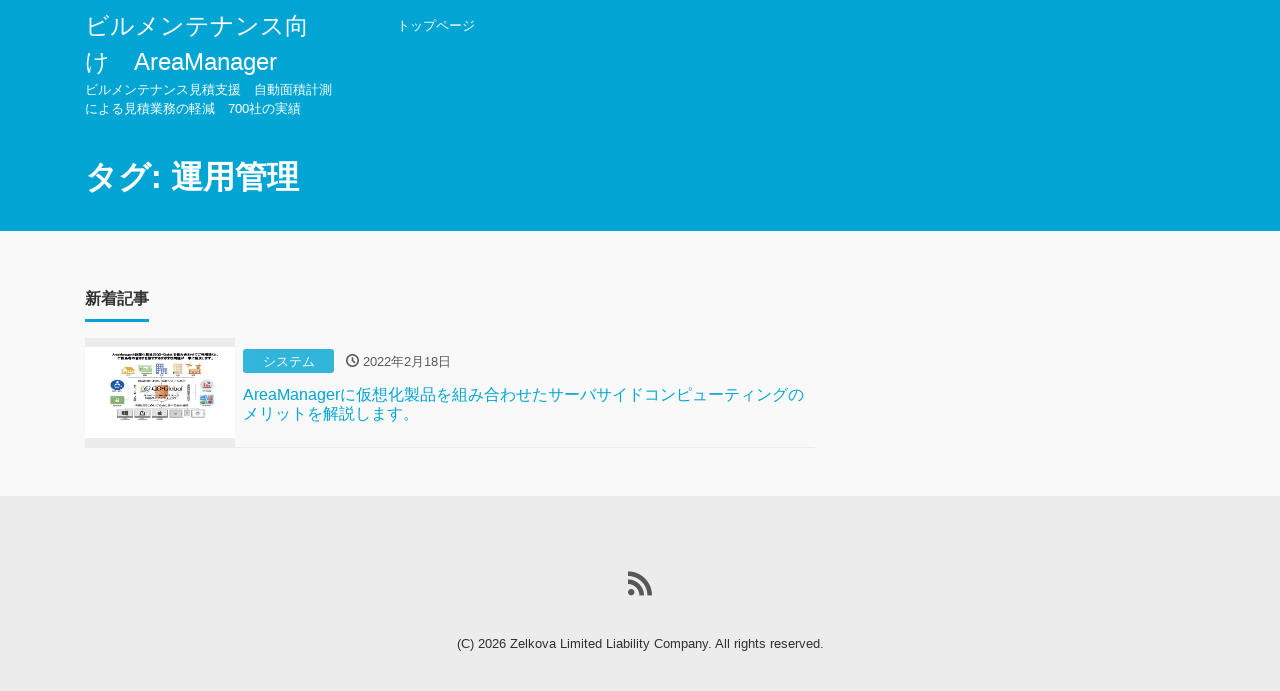

--- FILE ---
content_type: text/html; charset=UTF-8
request_url: https://areamanager.jp/tag/%E9%81%8B%E7%94%A8%E7%AE%A1%E7%90%86/
body_size: 33767
content:
<!DOCTYPE html>
<html lang="ja"
	prefix="og: https://ogp.me/ns#"  prefix="og: http://ogp.me/ns#">
<head>
<meta charset="utf-8">
<meta name="viewport" content="width=device-width, initial-scale=1">
<meta name="description" content="ビルメンテナンス見積支援　自動面積計測による見積業務の軽減　700社の実績">
<meta name="author" content="ビルメンテナンス向け　AreaManager　">
<link rel="start" href="https://areamanager.jp" title="TOP">
<!-- OGP -->
<meta property="og:site_name" content="ビルメンテナンス向け　AreaManager　">
<meta property="og:description" content="ビルメンテナンス見積支援　自動面積計測による見積業務の軽減　700社の実績">
<meta property="og:title" content="ビルメンテナンス向け　AreaManager　">
<meta property="og:url" content="https://areamanager.jp/">
<meta property="og:type" content="website">
<meta property="og:image" content="https://areamanager.jp/wp-content/themes/liquid-lp/images/bear.png">
<!-- twitter:card -->
<meta name="twitter:card" content="summary_large_image">
<title>運用管理 - ビルメンテナンス向け AreaManager </title>

		<!-- All in One SEO 4.1.7 -->
		<meta name="robots" content="max-image-preview:large" />
		<link rel="canonical" href="https://areamanager.jp/tag/%E9%81%8B%E7%94%A8%E7%AE%A1%E7%90%86/" />
		<script type="application/ld+json" class="aioseo-schema">
			{"@context":"https:\/\/schema.org","@graph":[{"@type":"WebSite","@id":"https:\/\/areamanager.jp\/#website","url":"https:\/\/areamanager.jp\/","name":"\u30d3\u30eb\u30e1\u30f3\u30c6\u30ca\u30f3\u30b9\u5411\u3051\u3000AreaManager\u3000","description":"\u30d3\u30eb\u30e1\u30f3\u30c6\u30ca\u30f3\u30b9\u898b\u7a4d\u652f\u63f4\u3000\u81ea\u52d5\u9762\u7a4d\u8a08\u6e2c\u306b\u3088\u308b\u898b\u7a4d\u696d\u52d9\u306e\u8efd\u6e1b\u3000700\u793e\u306e\u5b9f\u7e3e","inLanguage":"ja","publisher":{"@id":"https:\/\/areamanager.jp\/#organization"}},{"@type":"Organization","@id":"https:\/\/areamanager.jp\/#organization","name":"AreaManager","url":"https:\/\/areamanager.jp\/"},{"@type":"BreadcrumbList","@id":"https:\/\/areamanager.jp\/tag\/%E9%81%8B%E7%94%A8%E7%AE%A1%E7%90%86\/#breadcrumblist","itemListElement":[{"@type":"ListItem","@id":"https:\/\/areamanager.jp\/#listItem","position":1,"item":{"@type":"WebPage","@id":"https:\/\/areamanager.jp\/","name":"\u30db\u30fc\u30e0","description":"\u30d3\u30eb\u30e1\u30f3\u30c6\u30ca\u30f3\u30b9\u696d\u306e\u7686\u69d8\u3078\u81ea\u52d5\u9762\u7a4d\u8a08\u7b97\u30fb\u30be\u30fc\u30cb\u30f3\u30b0\u30b7\u30b9\u30c6\u30e0AreaManager \u30d3\u30eb\u30e1\u30f3\u30c6\u30ca\u30f3\u30b9\u696d\u306e\u7686\u69d8\u3078\u81ea\u52d5\u9762\u7a4d\u8a08\u7b97\u30fb\u30be\u30fc\u30cb\u30f3\u30b0\u30b7\u30b9\u30c6\u30e0AreaManager \u30d3\u30eb\u30e1\u30f3\u30c6\u30ca\u30f3\u30b9\u696d\u306e\u7686\u69d8\u3078\u81ea\u52d5\u9762\u7a4d\u8a08\u7b97\u30fb\u30be\u30fc\u30cb\u30f3\u30b0\u30b7\u30b9\u30c6\u30e0AreaManager","url":"https:\/\/areamanager.jp\/"},"nextItem":"https:\/\/areamanager.jp\/tag\/%e9%81%8b%e7%94%a8%e7%ae%a1%e7%90%86\/#listItem"},{"@type":"ListItem","@id":"https:\/\/areamanager.jp\/tag\/%e9%81%8b%e7%94%a8%e7%ae%a1%e7%90%86\/#listItem","position":2,"item":{"@type":"WebPage","@id":"https:\/\/areamanager.jp\/tag\/%e9%81%8b%e7%94%a8%e7%ae%a1%e7%90%86\/","name":"\u904b\u7528\u7ba1\u7406","url":"https:\/\/areamanager.jp\/tag\/%e9%81%8b%e7%94%a8%e7%ae%a1%e7%90%86\/"},"previousItem":"https:\/\/areamanager.jp\/#listItem"}]},{"@type":"CollectionPage","@id":"https:\/\/areamanager.jp\/tag\/%E9%81%8B%E7%94%A8%E7%AE%A1%E7%90%86\/#collectionpage","url":"https:\/\/areamanager.jp\/tag\/%E9%81%8B%E7%94%A8%E7%AE%A1%E7%90%86\/","name":"\u904b\u7528\u7ba1\u7406 - \u30d3\u30eb\u30e1\u30f3\u30c6\u30ca\u30f3\u30b9\u5411\u3051 AreaManager","inLanguage":"ja","isPartOf":{"@id":"https:\/\/areamanager.jp\/#website"},"breadcrumb":{"@id":"https:\/\/areamanager.jp\/tag\/%E9%81%8B%E7%94%A8%E7%AE%A1%E7%90%86\/#breadcrumblist"}}]}
		</script>
		<!-- All in One SEO -->

<link rel='dns-prefetch' href='//webfonts.sakura.ne.jp' />
<link rel="alternate" type="application/rss+xml" title="ビルメンテナンス向け　AreaManager　 &raquo; フィード" href="https://areamanager.jp/feed/" />
<link rel="alternate" type="application/rss+xml" title="ビルメンテナンス向け　AreaManager　 &raquo; コメントフィード" href="https://areamanager.jp/comments/feed/" />
<link rel="alternate" type="application/rss+xml" title="ビルメンテナンス向け　AreaManager　 &raquo; 運用管理 タグのフィード" href="https://areamanager.jp/tag/%e9%81%8b%e7%94%a8%e7%ae%a1%e7%90%86/feed/" />
<style id='wp-img-auto-sizes-contain-inline-css'>
img:is([sizes=auto i],[sizes^="auto," i]){contain-intrinsic-size:3000px 1500px}
/*# sourceURL=wp-img-auto-sizes-contain-inline-css */
</style>
<style id='wp-emoji-styles-inline-css'>

	img.wp-smiley, img.emoji {
		display: inline !important;
		border: none !important;
		box-shadow: none !important;
		height: 1em !important;
		width: 1em !important;
		margin: 0 0.07em !important;
		vertical-align: -0.1em !important;
		background: none !important;
		padding: 0 !important;
	}
/*# sourceURL=wp-emoji-styles-inline-css */
</style>
<style id='wp-block-library-inline-css'>
:root{--wp-block-synced-color:#7a00df;--wp-block-synced-color--rgb:122,0,223;--wp-bound-block-color:var(--wp-block-synced-color);--wp-editor-canvas-background:#ddd;--wp-admin-theme-color:#007cba;--wp-admin-theme-color--rgb:0,124,186;--wp-admin-theme-color-darker-10:#006ba1;--wp-admin-theme-color-darker-10--rgb:0,107,160.5;--wp-admin-theme-color-darker-20:#005a87;--wp-admin-theme-color-darker-20--rgb:0,90,135;--wp-admin-border-width-focus:2px}@media (min-resolution:192dpi){:root{--wp-admin-border-width-focus:1.5px}}.wp-element-button{cursor:pointer}:root .has-very-light-gray-background-color{background-color:#eee}:root .has-very-dark-gray-background-color{background-color:#313131}:root .has-very-light-gray-color{color:#eee}:root .has-very-dark-gray-color{color:#313131}:root .has-vivid-green-cyan-to-vivid-cyan-blue-gradient-background{background:linear-gradient(135deg,#00d084,#0693e3)}:root .has-purple-crush-gradient-background{background:linear-gradient(135deg,#34e2e4,#4721fb 50%,#ab1dfe)}:root .has-hazy-dawn-gradient-background{background:linear-gradient(135deg,#faaca8,#dad0ec)}:root .has-subdued-olive-gradient-background{background:linear-gradient(135deg,#fafae1,#67a671)}:root .has-atomic-cream-gradient-background{background:linear-gradient(135deg,#fdd79a,#004a59)}:root .has-nightshade-gradient-background{background:linear-gradient(135deg,#330968,#31cdcf)}:root .has-midnight-gradient-background{background:linear-gradient(135deg,#020381,#2874fc)}:root{--wp--preset--font-size--normal:16px;--wp--preset--font-size--huge:42px}.has-regular-font-size{font-size:1em}.has-larger-font-size{font-size:2.625em}.has-normal-font-size{font-size:var(--wp--preset--font-size--normal)}.has-huge-font-size{font-size:var(--wp--preset--font-size--huge)}.has-text-align-center{text-align:center}.has-text-align-left{text-align:left}.has-text-align-right{text-align:right}.has-fit-text{white-space:nowrap!important}#end-resizable-editor-section{display:none}.aligncenter{clear:both}.items-justified-left{justify-content:flex-start}.items-justified-center{justify-content:center}.items-justified-right{justify-content:flex-end}.items-justified-space-between{justify-content:space-between}.screen-reader-text{border:0;clip-path:inset(50%);height:1px;margin:-1px;overflow:hidden;padding:0;position:absolute;width:1px;word-wrap:normal!important}.screen-reader-text:focus{background-color:#ddd;clip-path:none;color:#444;display:block;font-size:1em;height:auto;left:5px;line-height:normal;padding:15px 23px 14px;text-decoration:none;top:5px;width:auto;z-index:100000}html :where(.has-border-color){border-style:solid}html :where([style*=border-top-color]){border-top-style:solid}html :where([style*=border-right-color]){border-right-style:solid}html :where([style*=border-bottom-color]){border-bottom-style:solid}html :where([style*=border-left-color]){border-left-style:solid}html :where([style*=border-width]){border-style:solid}html :where([style*=border-top-width]){border-top-style:solid}html :where([style*=border-right-width]){border-right-style:solid}html :where([style*=border-bottom-width]){border-bottom-style:solid}html :where([style*=border-left-width]){border-left-style:solid}html :where(img[class*=wp-image-]){height:auto;max-width:100%}:where(figure){margin:0 0 1em}html :where(.is-position-sticky){--wp-admin--admin-bar--position-offset:var(--wp-admin--admin-bar--height,0px)}@media screen and (max-width:600px){html :where(.is-position-sticky){--wp-admin--admin-bar--position-offset:0px}}

/*# sourceURL=wp-block-library-inline-css */
</style><style id='global-styles-inline-css'>
:root{--wp--preset--aspect-ratio--square: 1;--wp--preset--aspect-ratio--4-3: 4/3;--wp--preset--aspect-ratio--3-4: 3/4;--wp--preset--aspect-ratio--3-2: 3/2;--wp--preset--aspect-ratio--2-3: 2/3;--wp--preset--aspect-ratio--16-9: 16/9;--wp--preset--aspect-ratio--9-16: 9/16;--wp--preset--color--black: #000000;--wp--preset--color--cyan-bluish-gray: #abb8c3;--wp--preset--color--white: #ffffff;--wp--preset--color--pale-pink: #f78da7;--wp--preset--color--vivid-red: #cf2e2e;--wp--preset--color--luminous-vivid-orange: #ff6900;--wp--preset--color--luminous-vivid-amber: #fcb900;--wp--preset--color--light-green-cyan: #7bdcb5;--wp--preset--color--vivid-green-cyan: #00d084;--wp--preset--color--pale-cyan-blue: #8ed1fc;--wp--preset--color--vivid-cyan-blue: #0693e3;--wp--preset--color--vivid-purple: #9b51e0;--wp--preset--color--liquid-theme: #00a5d4;--wp--preset--color--liquid-blue: #32bdeb;--wp--preset--color--liquid-dark-blue: #00a5d4;--wp--preset--color--liquid-red: #eb6032;--wp--preset--color--liquid-orange: #ff6900;--wp--preset--color--liquid-pink: #f6adc6;--wp--preset--color--liquid-yellow: #fff100;--wp--preset--color--liquid-green: #3eb370;--wp--preset--color--liquid-purple: #745399;--wp--preset--color--liquid-white: #ffffff;--wp--preset--color--liquid-dark-gray: #333333;--wp--preset--gradient--vivid-cyan-blue-to-vivid-purple: linear-gradient(135deg,rgb(6,147,227) 0%,rgb(155,81,224) 100%);--wp--preset--gradient--light-green-cyan-to-vivid-green-cyan: linear-gradient(135deg,rgb(122,220,180) 0%,rgb(0,208,130) 100%);--wp--preset--gradient--luminous-vivid-amber-to-luminous-vivid-orange: linear-gradient(135deg,rgb(252,185,0) 0%,rgb(255,105,0) 100%);--wp--preset--gradient--luminous-vivid-orange-to-vivid-red: linear-gradient(135deg,rgb(255,105,0) 0%,rgb(207,46,46) 100%);--wp--preset--gradient--very-light-gray-to-cyan-bluish-gray: linear-gradient(135deg,rgb(238,238,238) 0%,rgb(169,184,195) 100%);--wp--preset--gradient--cool-to-warm-spectrum: linear-gradient(135deg,rgb(74,234,220) 0%,rgb(151,120,209) 20%,rgb(207,42,186) 40%,rgb(238,44,130) 60%,rgb(251,105,98) 80%,rgb(254,248,76) 100%);--wp--preset--gradient--blush-light-purple: linear-gradient(135deg,rgb(255,206,236) 0%,rgb(152,150,240) 100%);--wp--preset--gradient--blush-bordeaux: linear-gradient(135deg,rgb(254,205,165) 0%,rgb(254,45,45) 50%,rgb(107,0,62) 100%);--wp--preset--gradient--luminous-dusk: linear-gradient(135deg,rgb(255,203,112) 0%,rgb(199,81,192) 50%,rgb(65,88,208) 100%);--wp--preset--gradient--pale-ocean: linear-gradient(135deg,rgb(255,245,203) 0%,rgb(182,227,212) 50%,rgb(51,167,181) 100%);--wp--preset--gradient--electric-grass: linear-gradient(135deg,rgb(202,248,128) 0%,rgb(113,206,126) 100%);--wp--preset--gradient--midnight: linear-gradient(135deg,rgb(2,3,129) 0%,rgb(40,116,252) 100%);--wp--preset--font-size--small: 13px;--wp--preset--font-size--medium: 20px;--wp--preset--font-size--large: 36px;--wp--preset--font-size--x-large: 42px;--wp--preset--spacing--20: 0.44rem;--wp--preset--spacing--30: 0.67rem;--wp--preset--spacing--40: 1rem;--wp--preset--spacing--50: 1.5rem;--wp--preset--spacing--60: 2.25rem;--wp--preset--spacing--70: 3.38rem;--wp--preset--spacing--80: 5.06rem;--wp--preset--shadow--natural: 6px 6px 9px rgba(0, 0, 0, 0.2);--wp--preset--shadow--deep: 12px 12px 50px rgba(0, 0, 0, 0.4);--wp--preset--shadow--sharp: 6px 6px 0px rgba(0, 0, 0, 0.2);--wp--preset--shadow--outlined: 6px 6px 0px -3px rgb(255, 255, 255), 6px 6px rgb(0, 0, 0);--wp--preset--shadow--crisp: 6px 6px 0px rgb(0, 0, 0);}:where(.is-layout-flex){gap: 0.5em;}:where(.is-layout-grid){gap: 0.5em;}body .is-layout-flex{display: flex;}.is-layout-flex{flex-wrap: wrap;align-items: center;}.is-layout-flex > :is(*, div){margin: 0;}body .is-layout-grid{display: grid;}.is-layout-grid > :is(*, div){margin: 0;}:where(.wp-block-columns.is-layout-flex){gap: 2em;}:where(.wp-block-columns.is-layout-grid){gap: 2em;}:where(.wp-block-post-template.is-layout-flex){gap: 1.25em;}:where(.wp-block-post-template.is-layout-grid){gap: 1.25em;}.has-black-color{color: var(--wp--preset--color--black) !important;}.has-cyan-bluish-gray-color{color: var(--wp--preset--color--cyan-bluish-gray) !important;}.has-white-color{color: var(--wp--preset--color--white) !important;}.has-pale-pink-color{color: var(--wp--preset--color--pale-pink) !important;}.has-vivid-red-color{color: var(--wp--preset--color--vivid-red) !important;}.has-luminous-vivid-orange-color{color: var(--wp--preset--color--luminous-vivid-orange) !important;}.has-luminous-vivid-amber-color{color: var(--wp--preset--color--luminous-vivid-amber) !important;}.has-light-green-cyan-color{color: var(--wp--preset--color--light-green-cyan) !important;}.has-vivid-green-cyan-color{color: var(--wp--preset--color--vivid-green-cyan) !important;}.has-pale-cyan-blue-color{color: var(--wp--preset--color--pale-cyan-blue) !important;}.has-vivid-cyan-blue-color{color: var(--wp--preset--color--vivid-cyan-blue) !important;}.has-vivid-purple-color{color: var(--wp--preset--color--vivid-purple) !important;}.has-black-background-color{background-color: var(--wp--preset--color--black) !important;}.has-cyan-bluish-gray-background-color{background-color: var(--wp--preset--color--cyan-bluish-gray) !important;}.has-white-background-color{background-color: var(--wp--preset--color--white) !important;}.has-pale-pink-background-color{background-color: var(--wp--preset--color--pale-pink) !important;}.has-vivid-red-background-color{background-color: var(--wp--preset--color--vivid-red) !important;}.has-luminous-vivid-orange-background-color{background-color: var(--wp--preset--color--luminous-vivid-orange) !important;}.has-luminous-vivid-amber-background-color{background-color: var(--wp--preset--color--luminous-vivid-amber) !important;}.has-light-green-cyan-background-color{background-color: var(--wp--preset--color--light-green-cyan) !important;}.has-vivid-green-cyan-background-color{background-color: var(--wp--preset--color--vivid-green-cyan) !important;}.has-pale-cyan-blue-background-color{background-color: var(--wp--preset--color--pale-cyan-blue) !important;}.has-vivid-cyan-blue-background-color{background-color: var(--wp--preset--color--vivid-cyan-blue) !important;}.has-vivid-purple-background-color{background-color: var(--wp--preset--color--vivid-purple) !important;}.has-black-border-color{border-color: var(--wp--preset--color--black) !important;}.has-cyan-bluish-gray-border-color{border-color: var(--wp--preset--color--cyan-bluish-gray) !important;}.has-white-border-color{border-color: var(--wp--preset--color--white) !important;}.has-pale-pink-border-color{border-color: var(--wp--preset--color--pale-pink) !important;}.has-vivid-red-border-color{border-color: var(--wp--preset--color--vivid-red) !important;}.has-luminous-vivid-orange-border-color{border-color: var(--wp--preset--color--luminous-vivid-orange) !important;}.has-luminous-vivid-amber-border-color{border-color: var(--wp--preset--color--luminous-vivid-amber) !important;}.has-light-green-cyan-border-color{border-color: var(--wp--preset--color--light-green-cyan) !important;}.has-vivid-green-cyan-border-color{border-color: var(--wp--preset--color--vivid-green-cyan) !important;}.has-pale-cyan-blue-border-color{border-color: var(--wp--preset--color--pale-cyan-blue) !important;}.has-vivid-cyan-blue-border-color{border-color: var(--wp--preset--color--vivid-cyan-blue) !important;}.has-vivid-purple-border-color{border-color: var(--wp--preset--color--vivid-purple) !important;}.has-vivid-cyan-blue-to-vivid-purple-gradient-background{background: var(--wp--preset--gradient--vivid-cyan-blue-to-vivid-purple) !important;}.has-light-green-cyan-to-vivid-green-cyan-gradient-background{background: var(--wp--preset--gradient--light-green-cyan-to-vivid-green-cyan) !important;}.has-luminous-vivid-amber-to-luminous-vivid-orange-gradient-background{background: var(--wp--preset--gradient--luminous-vivid-amber-to-luminous-vivid-orange) !important;}.has-luminous-vivid-orange-to-vivid-red-gradient-background{background: var(--wp--preset--gradient--luminous-vivid-orange-to-vivid-red) !important;}.has-very-light-gray-to-cyan-bluish-gray-gradient-background{background: var(--wp--preset--gradient--very-light-gray-to-cyan-bluish-gray) !important;}.has-cool-to-warm-spectrum-gradient-background{background: var(--wp--preset--gradient--cool-to-warm-spectrum) !important;}.has-blush-light-purple-gradient-background{background: var(--wp--preset--gradient--blush-light-purple) !important;}.has-blush-bordeaux-gradient-background{background: var(--wp--preset--gradient--blush-bordeaux) !important;}.has-luminous-dusk-gradient-background{background: var(--wp--preset--gradient--luminous-dusk) !important;}.has-pale-ocean-gradient-background{background: var(--wp--preset--gradient--pale-ocean) !important;}.has-electric-grass-gradient-background{background: var(--wp--preset--gradient--electric-grass) !important;}.has-midnight-gradient-background{background: var(--wp--preset--gradient--midnight) !important;}.has-small-font-size{font-size: var(--wp--preset--font-size--small) !important;}.has-medium-font-size{font-size: var(--wp--preset--font-size--medium) !important;}.has-large-font-size{font-size: var(--wp--preset--font-size--large) !important;}.has-x-large-font-size{font-size: var(--wp--preset--font-size--x-large) !important;}
:where(.wp-block-columns.is-layout-flex){gap: 2em;}:where(.wp-block-columns.is-layout-grid){gap: 2em;}
/*# sourceURL=global-styles-inline-css */
</style>
<style id='core-block-supports-inline-css'>
.wp-container-core-columns-is-layout-9d6595d7{flex-wrap:nowrap;}
/*# sourceURL=core-block-supports-inline-css */
</style>

<style id='classic-theme-styles-inline-css'>
/*! This file is auto-generated */
.wp-block-button__link{color:#fff;background-color:#32373c;border-radius:9999px;box-shadow:none;text-decoration:none;padding:calc(.667em + 2px) calc(1.333em + 2px);font-size:1.125em}.wp-block-file__button{background:#32373c;color:#fff;text-decoration:none}
/*# sourceURL=/wp-includes/css/classic-themes.min.css */
</style>
<link rel='stylesheet' id='liquid-blocks-css' href='https://areamanager.jp/wp-content/plugins/liquid-blocks/css/block.css?ver=1.1.1' media='all' />
<link rel='stylesheet' id='contact-form-7-css' href='https://areamanager.jp/wp-content/plugins/contact-form-7/includes/css/styles.css?ver=5.5.4' media='all' />
<link rel='stylesheet' id='bootstrap-css' href='https://areamanager.jp/wp-content/themes/liquid-lp/css/bootstrap.min.css?ver=1.2.7' media='all' />
<link rel='stylesheet' id='icomoon-css' href='https://areamanager.jp/wp-content/themes/liquid-lp/css/icomoon.css?ver=6.9' media='all' />
<link rel='stylesheet' id='liquid-style-css' href='https://areamanager.jp/wp-content/themes/liquid-lp/style.css?ver=1.2.7' media='all' />
<link rel='stylesheet' id='liquid-block-style-css' href='https://areamanager.jp/wp-content/themes/liquid-lp/css/block.css?ver=1.2.7' media='all' />
<link rel='stylesheet' id='aurora-heatmap-css' href='https://areamanager.jp/wp-content/plugins/aurora-heatmap/style.css?ver=1.5.3' media='all' />
<link rel='stylesheet' id='wp-block-paragraph-css' href='https://areamanager.jp/wp-includes/blocks/paragraph/style.min.css?ver=6.9' media='all' />
<link rel='stylesheet' id='wp-block-heading-css' href='https://areamanager.jp/wp-includes/blocks/heading/style.min.css?ver=6.9' media='all' />
<link rel='stylesheet' id='wp-block-cover-css' href='https://areamanager.jp/wp-includes/blocks/cover/style.min.css?ver=6.9' media='all' />
<link rel='stylesheet' id='wp-block-button-css' href='https://areamanager.jp/wp-includes/blocks/button/style.min.css?ver=6.9' media='all' />
<link rel='stylesheet' id='wp-block-image-css' href='https://areamanager.jp/wp-includes/blocks/image/style.min.css?ver=6.9' media='all' />
<link rel='stylesheet' id='wp-block-columns-css' href='https://areamanager.jp/wp-includes/blocks/columns/style.min.css?ver=6.9' media='all' />
<link rel='stylesheet' id='wp-block-media-text-css' href='https://areamanager.jp/wp-includes/blocks/media-text/style.min.css?ver=6.9' media='all' />
<link rel='stylesheet' id='wp-block-list-css' href='https://areamanager.jp/wp-includes/blocks/list/style.min.css?ver=6.9' media='all' />
<link rel='stylesheet' id='wp-block-group-css' href='https://areamanager.jp/wp-includes/blocks/group/style.min.css?ver=6.9' media='all' />
<link rel='stylesheet' id='wp-block-table-css' href='https://areamanager.jp/wp-includes/blocks/table/style.min.css?ver=6.9' media='all' />
<link rel='stylesheet' id='wp-block-separator-css' href='https://areamanager.jp/wp-includes/blocks/separator/style.min.css?ver=6.9' media='all' />
<link rel='stylesheet' id='wp-block-latest-posts-css' href='https://areamanager.jp/wp-includes/blocks/latest-posts/style.min.css?ver=6.9' media='all' />
<link rel='stylesheet' id='wp-block-site-title-css' href='https://areamanager.jp/wp-includes/blocks/site-title/style.min.css?ver=6.9' media='all' />
<script src="https://areamanager.jp/wp-includes/js/jquery/jquery.min.js?ver=3.7.1" id="jquery-core-js"></script>
<script src="https://areamanager.jp/wp-includes/js/jquery/jquery-migrate.min.js?ver=3.4.1" id="jquery-migrate-js"></script>
<script src="//webfonts.sakura.ne.jp/js/sakurav3.js?fadein=0&amp;ver=3.1.0" id="typesquare_std-js"></script>
<script src="https://areamanager.jp/wp-content/themes/liquid-lp/js/bootstrap.min.js?ver=1.2.7" id="bootstrap-js"></script>
<script src="https://areamanager.jp/wp-content/plugins/aurora-heatmap/js/mobile-detect.min.js?ver=1.4.4" id="mobile-detect-js"></script>
<script id="aurora-heatmap-reporter-js-extra">
var aurora_heatmap_reporter = {"ajax_url":"https://areamanager.jp/wp-admin/admin-ajax.php","action":"aurora_heatmap","interval":"10","stacks":"10","reports":"click_pc,click_mobile","debug":"0","ajax_delay_time":"3000"};
//# sourceURL=aurora-heatmap-reporter-js-extra
</script>
<script src="https://areamanager.jp/wp-content/plugins/aurora-heatmap/js/reporter.js?ver=1.5.3" id="aurora-heatmap-reporter-js"></script>
<link rel="https://api.w.org/" href="https://areamanager.jp/wp-json/" /><link rel="alternate" title="JSON" type="application/json" href="https://areamanager.jp/wp-json/wp/v2/tags/37" /><link rel="EditURI" type="application/rsd+xml" title="RSD" href="https://areamanager.jp/xmlrpc.php?rsd" />
<!-- Favicon Rotator -->
<link rel="shortcut icon" href="https://areamanager.jp/wp-content/uploads/2023/07/ビルメン画像-1-16x16.png" />
<!-- End Favicon Rotator -->
		<style id="wp-custom-css">
			.lp-button is-style-default.has-background:hover{
	background-color: #000!important;
	transition:0.5s;
}		</style>
		
<!--[if lt IE 9]>
<meta http-equiv="X-UA-Compatible" content="IE=edge">
<script type="text/javascript" src="https://oss.maxcdn.com/html5shiv/3.7.2/html5shiv.min.js"></script>
<script type="text/javascript" src="https://oss.maxcdn.com/respond/1.4.2/respond.min.js"></script>
<![endif]-->


<!-- CSS -->
<style>
/*  customize  */
/*  custom head  */
</style>
</head>

<body class="archive tag tag-37 wp-theme-liquid-lp">


<div class="wrapper">

<div class="head">
    <div class="headline">

        <div class="container">
            <div class="row">
                                <div class="col-md-3">
                                                        <a href="https://areamanager.jp" title="ビルメンテナンス向け　AreaManager　" class="logo">
                                                ビルメンテナンス向け　AreaManager　                                            </a>
                    <div class="logo_text">
                                                <div class="subttl">
                            ビルメンテナンス見積支援　自動面積計測による見積業務の軽減　700社の実績                        </div>
                                            </div>
                </div>
                                                <div class="col-md-7">
                                    <nav class="navbar navbar-light navbar-expand-md flex-column">
                        <div class="container">
                                                                                    <!-- Global Menu -->
                                                        <ul id="menu-liquid-global-menu" class="nav navbar-nav"><li id="menu-item-2303" class="menu-item menu-item-type-custom menu-item-object-custom menu-item-home menu-item-2303 nav-item"><a href="https://areamanager.jp/">トップページ</a></li>
</ul>                            <button type="button" class="navbar-toggler collapsed">
                                <span class="sr-only">Menu</span>
                                <span class="icon-bar top-bar"></span>
                                <span class="icon-bar middle-bar"></span>
                                <span class="icon-bar bottom-bar"></span>
                            </button>
                                                                                </div>
                    </nav>
                </div>
                                                <div class="col-md-2">
                    <div class="lp-button-clone"></div>
                </div>
                            </div>
                    </div>
    </div>
</div>


<div class="hero liquid_bg">
    <div class="container">
        <h1 class="ttl_h1">タグ: <span>運用管理</span></h1>    </div>
</div>

<div class="detail archive">
    <div class="container">
        <div class="row">
            <div class="col-md-8 mainarea">

                                <div class="cat_info">
                                    </div>
                
                
                <div class="ttl">
                    新着記事                </div>

                <div class="row" id="main">
                                                            <article class="list col-md-12 post-2763 post type-post status-publish format-standard hentry category-system tag-go-global tag-security tag-13 tag-15 tag-16 tag-14 tag-37">
                        <a href="https://areamanager.jp/2022/02/18/%e4%bb%ae%e6%83%b3%e5%8c%96%e8%a3%bd%e5%93%81%e3%82%92%e7%b5%84%e3%81%bf%e5%90%88%e3%82%8f%e3%81%9b%e3%81%9fareamanager%e3%81%ae%e3%82%b7%e3%82%b9%e3%83%86%e3%83%a0%e6%a7%8b%e6%88%90/" title="AreaManagerに仮想化製品を組み合わせたサーバサイドコンピューティングのメリットを解説します。" class="post_links">
                            <div class="list-block">
                                                                <div class="post_thumb" style="background-image: url('https://areamanager.jp/wp-content/uploads/2022/03/AreaManager_merit-1.jpg')"><span>&nbsp;</span></div>
                                                                <div class="list-text">
                                    <span class="post_cat post_cat_11">システム</span>                                    <span class="post_time"><i class="icon icon-clock"></i>
                                        2022年2月18日</span>
                                    <h3 class="list-title post_ttl">
                                        AreaManagerに仮想化製品を組み合わせたサーバサイドコンピューティングのメリットを解説します。                                    </h3>
                                </div>
                            </div>
                        </a>
                    </article>
                                    </div>

                
                
            </div><!-- /col -->
            <div class="col-md-4 sidebar">
    </div>
        </div>
    </div>
</div>


<div class="pagetop">
    <a href="#top" aria-label="top"><i class="icon icon-arrow-up2"></i></a>
</div>


<footer>
    <div class="container">
                <div class="row widgets">
            <div id="text-3" class="col-sm-4"><div class="widget widget_text">			<div class="textwidget"></div>
		</div></div>        </div>
            </div>
    <div class="foot">
        <div class="container sns">
                                                                                                                                                            <a href="https://areamanager.jp/feed/"><i class="icon icon-rss"></i></a>
                    </div>
    </div>
    <div class="copy">
        (C)        2026 <a href="https://areamanager.jp">Zelkova Limited Liability Company</a>. All rights reserved.        <!-- Powered by -->
                <!-- /Powered by -->
    </div>
</footer>
</div><!--/wrapper-->

<script type="speculationrules">
{"prefetch":[{"source":"document","where":{"and":[{"href_matches":"/*"},{"not":{"href_matches":["/wp-*.php","/wp-admin/*","/wp-content/uploads/*","/wp-content/*","/wp-content/plugins/*","/wp-content/themes/liquid-lp/*","/*\\?(.+)"]}},{"not":{"selector_matches":"a[rel~=\"nofollow\"]"}},{"not":{"selector_matches":".no-prefetch, .no-prefetch a"}}]},"eagerness":"conservative"}]}
</script>
<script src="https://areamanager.jp/wp-includes/js/dist/vendor/wp-polyfill.min.js?ver=3.15.0" id="wp-polyfill-js"></script>
<script id="contact-form-7-js-extra">
var wpcf7 = {"api":{"root":"https://areamanager.jp/wp-json/","namespace":"contact-form-7/v1"},"cached":"1"};
//# sourceURL=contact-form-7-js-extra
</script>
<script src="https://areamanager.jp/wp-content/plugins/contact-form-7/includes/js/index.js?ver=5.5.4" id="contact-form-7-js"></script>
<script src="https://areamanager.jp/wp-content/themes/liquid-lp/js/common.min.js?ver=1.2.7" id="liquid-script-js"></script>
<script id="wp-emoji-settings" type="application/json">
{"baseUrl":"https://s.w.org/images/core/emoji/17.0.2/72x72/","ext":".png","svgUrl":"https://s.w.org/images/core/emoji/17.0.2/svg/","svgExt":".svg","source":{"concatemoji":"https://areamanager.jp/wp-includes/js/wp-emoji-release.min.js?ver=6.9"}}
</script>
<script type="module">
/*! This file is auto-generated */
const a=JSON.parse(document.getElementById("wp-emoji-settings").textContent),o=(window._wpemojiSettings=a,"wpEmojiSettingsSupports"),s=["flag","emoji"];function i(e){try{var t={supportTests:e,timestamp:(new Date).valueOf()};sessionStorage.setItem(o,JSON.stringify(t))}catch(e){}}function c(e,t,n){e.clearRect(0,0,e.canvas.width,e.canvas.height),e.fillText(t,0,0);t=new Uint32Array(e.getImageData(0,0,e.canvas.width,e.canvas.height).data);e.clearRect(0,0,e.canvas.width,e.canvas.height),e.fillText(n,0,0);const a=new Uint32Array(e.getImageData(0,0,e.canvas.width,e.canvas.height).data);return t.every((e,t)=>e===a[t])}function p(e,t){e.clearRect(0,0,e.canvas.width,e.canvas.height),e.fillText(t,0,0);var n=e.getImageData(16,16,1,1);for(let e=0;e<n.data.length;e++)if(0!==n.data[e])return!1;return!0}function u(e,t,n,a){switch(t){case"flag":return n(e,"\ud83c\udff3\ufe0f\u200d\u26a7\ufe0f","\ud83c\udff3\ufe0f\u200b\u26a7\ufe0f")?!1:!n(e,"\ud83c\udde8\ud83c\uddf6","\ud83c\udde8\u200b\ud83c\uddf6")&&!n(e,"\ud83c\udff4\udb40\udc67\udb40\udc62\udb40\udc65\udb40\udc6e\udb40\udc67\udb40\udc7f","\ud83c\udff4\u200b\udb40\udc67\u200b\udb40\udc62\u200b\udb40\udc65\u200b\udb40\udc6e\u200b\udb40\udc67\u200b\udb40\udc7f");case"emoji":return!a(e,"\ud83e\u1fac8")}return!1}function f(e,t,n,a){let r;const o=(r="undefined"!=typeof WorkerGlobalScope&&self instanceof WorkerGlobalScope?new OffscreenCanvas(300,150):document.createElement("canvas")).getContext("2d",{willReadFrequently:!0}),s=(o.textBaseline="top",o.font="600 32px Arial",{});return e.forEach(e=>{s[e]=t(o,e,n,a)}),s}function r(e){var t=document.createElement("script");t.src=e,t.defer=!0,document.head.appendChild(t)}a.supports={everything:!0,everythingExceptFlag:!0},new Promise(t=>{let n=function(){try{var e=JSON.parse(sessionStorage.getItem(o));if("object"==typeof e&&"number"==typeof e.timestamp&&(new Date).valueOf()<e.timestamp+604800&&"object"==typeof e.supportTests)return e.supportTests}catch(e){}return null}();if(!n){if("undefined"!=typeof Worker&&"undefined"!=typeof OffscreenCanvas&&"undefined"!=typeof URL&&URL.createObjectURL&&"undefined"!=typeof Blob)try{var e="postMessage("+f.toString()+"("+[JSON.stringify(s),u.toString(),c.toString(),p.toString()].join(",")+"));",a=new Blob([e],{type:"text/javascript"});const r=new Worker(URL.createObjectURL(a),{name:"wpTestEmojiSupports"});return void(r.onmessage=e=>{i(n=e.data),r.terminate(),t(n)})}catch(e){}i(n=f(s,u,c,p))}t(n)}).then(e=>{for(const n in e)a.supports[n]=e[n],a.supports.everything=a.supports.everything&&a.supports[n],"flag"!==n&&(a.supports.everythingExceptFlag=a.supports.everythingExceptFlag&&a.supports[n]);var t;a.supports.everythingExceptFlag=a.supports.everythingExceptFlag&&!a.supports.flag,a.supports.everything||((t=a.source||{}).concatemoji?r(t.concatemoji):t.wpemoji&&t.twemoji&&(r(t.twemoji),r(t.wpemoji)))});
//# sourceURL=https://areamanager.jp/wp-includes/js/wp-emoji-loader.min.js
</script>

</body>
</html>

--- FILE ---
content_type: application/javascript
request_url: https://areamanager.jp/wp-content/themes/liquid-lp/js/common.min.js?ver=1.2.7
body_size: 15835
content:
jQuery(function ($) { if ($('.lp').length) { var max = 99; var index = 1; var liquidtoc = ''; $('.lp h2').each(function () { var val = $(this).attr('id'); if (val && index <= max) { liquidtoc += '<li class="menu-item nav-item menu-item-' + val + '"><a href="#' + val + '">' + $(this).text() + '</a></li>'; } index++; }); $('.navbar-auto').prepend(liquidtoc); var offset = $('.head').offset().top; $(window).on('scroll', function () { if ($(this).scrollTop() > offset + 1 || offset > 0) { $('.head:not(.head-static)').addClass('head-fixed-top-custom'); } else { $('.head:not(.head-static)').removeClass('head-fixed-top-custom'); } }); } if ($('.lp-cover').hasClass('lp-head-static')) { $('.head').addClass('head-static'); } $(window).on('scroll', function () { var wH = $(window).height(); var scroll = $(window).scrollTop(); $('.huwa').each(function () { var elm = $(this).offset().top; if (scroll > elm - wH) { $(this).addClass("huwa_active"); } }); }); $('.lp-cover[class*="has-left-content"] .wp-block-cover-text').wrapAll('<div class="container"></div>'); $('.lp-cover[class*="has-right-content"] .wp-block-cover-text').wrapAll('<div class="container"></div>'); if ($('.lp-cover').hasClass('lp-loop')) { var looptext = $('.lp-loop strong').text().split(','); $('.lp-loop strong').text(looptext[0]); $('.lp-loop strong').show(); var i = -1; var loop = function () { if (i < 0) { i = 1; return; } $('.lp-loop strong').hide(); $('.lp-loop strong').text(looptext[i]); $('.lp-loop strong').fadeIn(); i++; i %= looptext.length; }; var timer = setInterval(loop, 2000); setTimeout(loop, 0); } $('.lp-latest-posts.has-dates li').each(function () { $(this).children('a').before($(this).children('time')); }); $('.lp-faq-ttl').each(function () { var color = $(this).css('background-color'); $(this).append('<span class="lp-faq-ttl-after" style="border-top:15px solid ' + color + ';"></span>'); }); $('.wp-block-button').eq(0).clone(true).appendTo('.lp-button-clone'); $('.head:not(.head-static) a[href^="#"]').on('click', function () { $('.navbar-toggler').toggleClass('collapsed'); $('.drawer').toggleClass("d-none"); $('body').toggleClass('head-open'); }); $('a[href^="#"]:not(a.carousel-control-prev, a.carousel-control-next, a.nav-link, a[data-toggle="collapse"], a[data-toggle="tab"])').on('click', function () { if ($('.nav').hasClass('global-menu-fixed') || !$('.lp-cover').hasClass('lp-head-static')) { var headHeight = $('.navbar').outerHeight(true) * 2; } else { var headHeight = 0; } var speed = 400; var href = $(this).attr("href"); var target = $(href == "#" || href == "#top" || href == "" ? 'html' : href); var position = target.offset().top - headHeight; $('body,html').animate({ scrollTop: position }, speed, 'swing'); }); $('.special_header .widget .menu').each(function () { if ($(this).get(0).scrollWidth > $(this).width()) { $(this).addClass('hasscroll'); } }); $('.navbar-toggler').on('click', function () { $(this).toggleClass('collapsed'); $('body').toggleClass("head-open"); $('.drawer, .searchform_nav').toggleClass("d-none"); }); if ($('.navbar-nav').hasClass('global-menu-fixed')) { var offset = $('.navbar').offset().top; $(window).on('scroll', function () { if ($(this).scrollTop() > offset) { $('.navbar').addClass('navbar-fixed-top-custom'); $('.logo').addClass('fixed-top-custom'); } else { $('.navbar').removeClass('navbar-fixed-top-custom'); $('.logo').removeClass('fixed-top-custom'); } }); } $('.navbar-search').on('click', function () { $('.searchform_nav').fadeToggle(); if ($(this).hasClass('search-open')) { $('.searchform_nav .search-text').blur(); } else { $('.searchform_nav .search-text').focus(); } $(this).toggleClass('search-open'); $('.navbar-search i').toggleClass('icon-search icon-circle-up'); $('body, html').animate({ scrollTop: 0 }); }); $('iframe[src*="youtube"]').wrap('<div class="rwdwrap"></div>'); $('.detail_comments input[type="text"], .detail_comments input[type="radio"], .detail_comments textarea, .detail_comments select').addClass("form-control"); $('.detail_comments input[type="submit"]').addClass("btn btn-primary"); $('.mw_wp_form input[type="text"], .mw_wp_form input[type="tel"], .mw_wp_form input[type="url"], .mw_wp_form input[type="email"], .mw_wp_form input[type="date"], .mw_wp_form textarea, .mw_wp_form select').addClass("form-control"); $('.mw_wp_form input[type="submit"]').addClass("btn btn-primary"); $('.wpcf7-form input[type="text"], .wpcf7-form input[type="tel"], .wpcf7-form input[type="url"], .wpcf7-form input[type="email"], .wpcf7-form input[type="date"], .wpcf7-form textarea, .wpcf7-form select').addClass("form-control"); $('.wpcf7-form input[type="submit"]').addClass("btn btn-primary"); $('.widget_search input[type="text"]').addClass("form-control"); $('.detail_text table, .pagebody table').addClass("table table-bordered"); $('.post_body h1, .post_body h2, .widget h1, .widget h2, .ttl').wrapInner("<span></span>"); $(window).scroll(function () { if ($(document).scrollTop() > 600) { $('.pagetop a').fadeIn() } else { $('.pagetop a').fadeOut() } }); $('.carousel-item').each(function (i) { if ($(this).find('a').length) { var item_link = $(this).find("a").attr("href"); $(this).css('cursor', 'pointer'); $(this).click(function () { location.href = item_link; return false }) } }); $('.biz_list').each(function (i) { if ($(this).find('a').length) { var biz_link = $(this).find("a").attr("href"); $(this).find('.icon_big').css('cursor', 'pointer'); $(this).find('.icon_big').click(function () { location.href = biz_link; return false }) } }); if ($(".widget").children().hasClass("sns_clone")) { $(".foot .sns").clone().prependTo(".sns_clone"); } if ($(".widget").children().hasClass("lang_clone")) { $(".lang").clone().prependTo(".lang_clone"); } if ($(".widget").children().hasClass("app_clone")) { $(".download_footer").clone().prependTo(".app_clone"); } url = location.protocol + "//" + location.host + location.pathname + location.search; if (navigator.userAgent.indexOf('iPhone') > 0 || navigator.userAgent.indexOf('iPod') > 0 || navigator.userAgent.indexOf('Android') > 0 && navigator.userAgent.indexOf('Mobile') > 0) { $('.copy').prepend('<div class="rwd"><div class="rwd_in"><strong class="hidden">Mobile</strong><u class="rwd_sp hidden_sp">Mobile</u> | <strong class="hidden_sp">Desktop</strong><u class="rwd_pc hidden">Desktop</u></div></div>'); $('body').addClass('is-mobile'); $(".hidden_sp").hide(); $(".rwd_in").css({ 'color': '#333', 'display': 'inline-block', 'background': 'rgba(255, 255, 255, 0.7)', 'margin': '20px', 'padding': '10px 15px', 'border-radius': '5px', '-webkit-border-radius': '5px', '-moz-border-radius': '5px' }); if (localStorage.rwd) { mode = localStorage.rwd; } else { mode = "sp"; } if (mode == "sp") { $(".rwd *").removeClass("hidden"); $('.nav .menu-item-has-children>ul, .nav .page_item_has_children>ul').show(); } else { $(".rwd .hidden").hide(); $(".rwd .hidden_sp").show(); var w = $(window).width(); var wpc = 990; var scale = w / wpc; var scale = scale.toFixed(2); $('meta[name="viewport"]').attr('content', 'width=' + wpc + ', initial-scale=' + scale); $(".rwd").css({ 'font-size': '50px' }); liquid_dropdown(); } if (mode == "sp" && $('body').hasClass("dropdown_active")) { $('.nav .menu-item-has-children>ul, .nav .page_item_has_children>ul').hide(); liquid_dropdown(); } $(".rwd_pc").on('click', function () { localStorage.rwd = "pc"; location.href = url; return false; }); $(".rwd_sp").on('click', function () { localStorage.rwd = "sp"; location.href = url; return false; }); } else { liquid_dropdown(); } }); function liquid_dropdown() { jQuery(function ($) { $('.nav .menu-item-has-children, .nav .page_item_has_children').addClass("dropdown"); $('.nav .menu-item-has-children>a, .nav .page_item_has_children>a').addClass("dropdown-toggle"); $('.nav .menu-item-has-children>ul, .nav .page_item_has_children>ul').addClass("dropdown-menu"); $('.nav .menu-item-has-children>ul>li, .nav .page_item_has_children>ul>li').addClass("dropdown-item"); $('.menu-item-has-children, .page_item_has_children').hover(function () { $(this).toggleClass('open'); }, function () { $(this).toggleClass('open'); }); $('.navbar a[href^="#"]').on('click', function () { $('.navbar-toggler').toggleClass('collapsed'); $('.drawer, .searchform_nav').toggleClass("d-none"); $('body').toggleClass('head-open'); }); }); } window.onload = function () { jQuery(function ($) { var fade_interval = 3000; var fade_speed = 500; var fade_height = 500; $('.is-style-fadeslider.has-nested-images').each(function (i) { $(this).wrapInner('<ul class="blocks-gallery-grid" />'); $(this).find('.wp-block-image').wrap('<li class="blocks-gallery-item" />'); $(this).find('.blocks-gallery-caption').insertAfter($(this).find('.blocks-gallery-grid')); }); $('.is-style-minislider.has-nested-images').each(function (i) { $(this).wrapInner('<ul class="blocks-gallery-grid" />'); $(this).find('.wp-block-image').wrap('<li class="blocks-gallery-item" />'); $(this).find('.blocks-gallery-caption').insertAfter($(this).find('.blocks-gallery-grid')); }); $('.is-style-fadeslider').each(function (i) { var fade_img = $(this).find('.blocks-gallery-item:first-child img'); var fade_width = fade_img.width(); var fade_nWidth = fade_img[0].naturalWidth; var fade_nHeight = fade_img[0].naturalHeight; if (fade_width && fade_nWidth && fade_nHeight) { fade_height = (fade_width / fade_nWidth) * fade_nHeight; } $(this).find('.blocks-gallery-grid').height(fade_height); $(this).find('.blocks-gallery-item').css({ 'position': 'relative', 'overflow': 'hidden', 'width': fade_width, 'height': fade_height }); $(this).find('.blocks-gallery-item').hide().css({ 'position': 'absolute', 'top': 0, 'left': 0 }); $(this).find('.blocks-gallery-item:first-child').addClass('active').fadeIn(fade_speed); }); fade_start(); $('.is-style-fadeslider .blocks-gallery-grid').before('<div class="mini-prev"></div>'); $('.is-style-fadeslider .blocks-gallery-grid').after('<div class="mini-next"></div>'); $('.is-style-fadeslider .mini-prev').on('click', function () { clearInterval(fade_timer); var fade_active = $(this).parents('.is-style-fadeslider').find('.blocks-gallery-item.active'); var fade_next = fade_active.prev('li').length ? fade_active.prev('li') : $(this).parents('.is-style-fadeslider').find('.blocks-gallery-item:last-child'); fade_active.fadeOut(fade_speed).removeClass('active'); fade_next.fadeIn(fade_speed).addClass('active'); setTimeout(fade_start(), fade_interval); }); $('.is-style-fadeslider .mini-next').on('click', function () { clearInterval(fade_timer); var fade_active = $(this).parents('.is-style-fadeslider').find('.blocks-gallery-item.active'); var fade_next = fade_active.next('li').length ? fade_active.next('li') : $(this).parents('.is-style-fadeslider').find('.blocks-gallery-item:first-child'); fade_active.fadeOut(fade_speed).removeClass('active'); fade_next.fadeIn(fade_speed).addClass('active'); setTimeout(fade_start(), fade_interval); }); function fade_start() { fade_timer = setInterval(function () { $('.is-style-fadeslider').each(function (i) { var fade_active = $(this).find('.blocks-gallery-item.active'); var fade_next = fade_active.next('li').length ? fade_active.next('li') : $(this).find('.blocks-gallery-item:first-child'); fade_active.fadeOut(fade_speed).removeClass('active'); fade_next.fadeIn(fade_speed).addClass('active'); }); }, fade_interval); } var slide_interval = 3000; if ($('.is-style-columnslider').hasClass('alignfull')) { $('.is-style-columnslider').wrap('<div class="columnslider-wrap columnslider-full"></div>'); } else { $('.is-style-columnslider').wrap('<div class="columnslider-wrap"></div>'); } $('.is-style-columnslider').each(function (i) { var elm = $(this); var wid = elm.width(); var heis = $(this).height() / 2; if (heis < 1) { heis = 100; } var swid = elm.get(0).scrollWidth; if (wid < swid) { $(this).before('<div class="mini-prev" style="top: calc(' + heis + 'px - 2rem);"></div>'); $(this).after('<div class="mini-next" style="top: calc(' + heis + 'px - 2rem);"></div>'); $(this).css('justify-content', 'start'); } }); $('.columnslider-wrap .mini-prev').on('click', function () { var img = $(this).next('.is-style-columnslider').find('.wp-block-column').outerWidth(true); var now = $(this).next('.is-style-columnslider').scrollLeft(); var max = $(this).next('.is-style-columnslider').get(0).scrollWidth - $(this).next('.is-style-columnslider').get(0).clientWidth; img = Math.ceil(img); now = Math.ceil(now); max = Math.ceil(max); if (now == 0) { var scl = max; } else if (now < img) { var scl = 0; } else { var scl = now - img; } $(this).next('.is-style-columnslider').animate({ scrollLeft: scl }, 200); if ($(this).next('.is-style-columnslider').hasClass('has-columnslider-auto')) { clearInterval(autoplay_timer); setTimeout(autoplay_start(), slide_interval); } }); $('.columnslider-wrap .mini-next').on('click', function () { var img = $(this).prev('.is-style-columnslider').find('.wp-block-column').outerWidth(true); var now = $(this).prev('.is-style-columnslider').scrollLeft(); var max = $(this).prev('.is-style-columnslider').get(0).scrollWidth - $(this).prev('.is-style-columnslider').get(0).clientWidth; img = Math.ceil(img); now = Math.ceil(now); max = Math.ceil(max); if (now < img - 1) { var scl = img; } else if (now >= max - 1) { var scl = 0; } else { var scl = now + img; } $(this).prev('.is-style-columnslider').animate({ scrollLeft: scl }, 200); if ($(this).prev('.is-style-columnslider').hasClass('has-columnslider-auto')) { clearInterval(autoplay_timer); setTimeout(autoplay_start(), slide_interval); } }); $('.is-style-columnslider').on('touchstart', onTouchStart); $('.is-style-columnslider').on('touchmove', onTouchMove); $('.is-style-columnslider').on('touchend', onTouchEnd); var direction, position; function onTouchStart(event) { position = getPosition(event); direction = ''; } function onTouchMove(event) { if (position - getPosition(event) > 50) { direction = 'left'; } else if (position - getPosition(event) < -50) { direction = 'right'; } } function getPosition(event) { return event.originalEvent.touches[0].pageX; } function onTouchEnd(event) { if (direction == 'right') { var img = $(this).find('.wp-block-column').outerWidth(true); var now = $(this).scrollLeft(); var max = $(this).get(0).scrollWidth - $(this).get(0).clientWidth; img = Math.ceil(img); now = Math.ceil(now); max = Math.ceil(max); if (now == 0) { var scl = max; } else if (now < img) { var scl = 0; } else { var scl = now - img; } $(this).animate({ scrollLeft: scl }, 200); if ($(this).hasClass('has-columnslider-auto')) { clearInterval(autoplay_timer); setTimeout(autoplay_start(), slide_interval); } } else if (direction == 'left') { var img = $(this).find('.wp-block-column').outerWidth(true); var now = $(this).scrollLeft(); var max = $(this).get(0).scrollWidth - $(this).get(0).clientWidth; img = Math.ceil(img); now = Math.ceil(now); max = Math.ceil(max); if (now < img - 1) { var scl = img; } else if (now >= max - 1) { var scl = 0; } else { var scl = now + img; } $(this).animate({ scrollLeft: scl }, 200); if ($(this).hasClass('has-columnslider-auto')) { clearInterval(autoplay_timer); setTimeout(autoplay_start(), slide_interval); } } } if ($('.is-style-columnslider').hasClass('has-columnslider-auto')) { autoplay_start(); } function autoplay_start() { autoplay_timer = setInterval(function () { $('.has-columnslider-auto').each(function (i) { var elm = $(this); var slef = elm.scrollLeft(); wid = elm.width(); swid = elm.get(0).scrollWidth; var img = $(this).find('.wp-block-column').outerWidth(true); var now = $(this).scrollLeft(); var max = $(this).get(0).scrollWidth - $(this).get(0).clientWidth; img = Math.ceil(img); now = Math.ceil(now); max = Math.ceil(max); if (now < img - 1) { var scl = img; } else if (now >= max - 1) { var scl = 0; } else { var scl = now + img; } $(this).animate({ scrollLeft: scl }, 200); }); }, slide_interval); } }); };